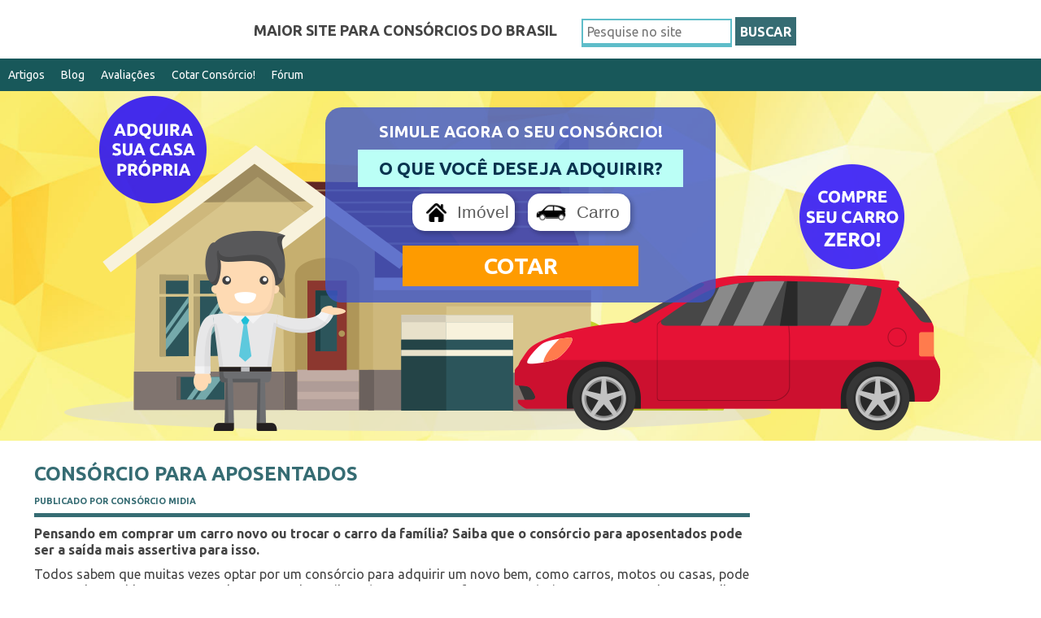

--- FILE ---
content_type: text/html; charset=UTF-8
request_url: https://consorcio.org/consorcio-para-aposentados/
body_size: 16956
content:
<!doctype html>
<html lang="pt-BR" class="no-js">
	<head><meta charset="UTF-8"><script>if(navigator.userAgent.match(/MSIE|Internet Explorer/i)||navigator.userAgent.match(/Trident\/7\..*?rv:11/i)){var href=document.location.href;if(!href.match(/[?&]noclsop/)){if(href.indexOf("?")==-1){if(href.indexOf("#")==-1){document.location.href=href+"?noclsop=1"}else{document.location.href=href.replace("#","?noclsop=1#")}}else{if(href.indexOf("#")==-1){document.location.href=href+"&noclsop=1"}else{document.location.href=href.replace("#","&noclsop=1#")}}}}</script><script>class RocketLazyLoadScripts{constructor(){this.triggerEvents=["keydown","mousedown","mousemove","touchmove","touchstart","touchend","wheel"],this.userEventHandler=this._triggerListener.bind(this),this.touchStartHandler=this._onTouchStart.bind(this),this.touchMoveHandler=this._onTouchMove.bind(this),this.touchEndHandler=this._onTouchEnd.bind(this),this.clickHandler=this._onClick.bind(this),this.interceptedClicks=[],window.addEventListener("pageshow",t=>{this.persisted=t.persisted}),window.addEventListener("DOMContentLoaded",()=>{this._preconnect3rdParties()}),this.delayedScripts={normal:[],async:[],defer:[]},this.trash=[],this.allJQueries=[]}_addUserInteractionListener(t){if(document.hidden){t._triggerListener();return}this.triggerEvents.forEach(e=>window.addEventListener(e,t.userEventHandler,{passive:!0})),window.addEventListener("touchstart",t.touchStartHandler,{passive:!0}),window.addEventListener("mousedown",t.touchStartHandler),document.addEventListener("visibilitychange",t.userEventHandler)}_removeUserInteractionListener(){this.triggerEvents.forEach(t=>window.removeEventListener(t,this.userEventHandler,{passive:!0})),document.removeEventListener("visibilitychange",this.userEventHandler)}_onTouchStart(t){"HTML"!==t.target.tagName&&(window.addEventListener("touchend",this.touchEndHandler),window.addEventListener("mouseup",this.touchEndHandler),window.addEventListener("touchmove",this.touchMoveHandler,{passive:!0}),window.addEventListener("mousemove",this.touchMoveHandler),t.target.addEventListener("click",this.clickHandler),this._renameDOMAttribute(t.target,"onclick","rocket-onclick"),this._pendingClickStarted())}_onTouchMove(t){window.removeEventListener("touchend",this.touchEndHandler),window.removeEventListener("mouseup",this.touchEndHandler),window.removeEventListener("touchmove",this.touchMoveHandler,{passive:!0}),window.removeEventListener("mousemove",this.touchMoveHandler),t.target.removeEventListener("click",this.clickHandler),this._renameDOMAttribute(t.target,"rocket-onclick","onclick"),this._pendingClickFinished()}_onTouchEnd(t){window.removeEventListener("touchend",this.touchEndHandler),window.removeEventListener("mouseup",this.touchEndHandler),window.removeEventListener("touchmove",this.touchMoveHandler,{passive:!0}),window.removeEventListener("mousemove",this.touchMoveHandler)}_onClick(t){t.target.removeEventListener("click",this.clickHandler),this._renameDOMAttribute(t.target,"rocket-onclick","onclick"),this.interceptedClicks.push(t),t.preventDefault(),t.stopPropagation(),t.stopImmediatePropagation(),this._pendingClickFinished()}_replayClicks(){window.removeEventListener("touchstart",this.touchStartHandler,{passive:!0}),window.removeEventListener("mousedown",this.touchStartHandler),this.interceptedClicks.forEach(t=>{t.target.dispatchEvent(new MouseEvent("click",{view:t.view,bubbles:!0,cancelable:!0}))})}_waitForPendingClicks(){return new Promise(t=>{this._isClickPending?this._pendingClickFinished=t:t()})}_pendingClickStarted(){this._isClickPending=!0}_pendingClickFinished(){this._isClickPending=!1}_renameDOMAttribute(t,e,r){t.hasAttribute&&t.hasAttribute(e)&&(event.target.setAttribute(r,event.target.getAttribute(e)),event.target.removeAttribute(e))}_triggerListener(){this._removeUserInteractionListener(this),"loading"===document.readyState?document.addEventListener("DOMContentLoaded",this._loadEverythingNow.bind(this)):this._loadEverythingNow()}_preconnect3rdParties(){let t=[];document.querySelectorAll("script[type=rocketlazyloadscript]").forEach(e=>{if(e.hasAttribute("src")){let r=new URL(e.src).origin;r!==location.origin&&t.push({src:r,crossOrigin:e.crossOrigin||"module"===e.getAttribute("data-rocket-type")})}}),t=[...new Map(t.map(t=>[JSON.stringify(t),t])).values()],this._batchInjectResourceHints(t,"preconnect")}async _loadEverythingNow(){this.lastBreath=Date.now(),this._delayEventListeners(this),this._delayJQueryReady(this),this._handleDocumentWrite(),this._registerAllDelayedScripts(),this._preloadAllScripts(),await this._loadScriptsFromList(this.delayedScripts.normal),await this._loadScriptsFromList(this.delayedScripts.defer),await this._loadScriptsFromList(this.delayedScripts.async);try{await this._triggerDOMContentLoaded(),await this._triggerWindowLoad()}catch(t){console.error(t)}window.dispatchEvent(new Event("rocket-allScriptsLoaded")),this._waitForPendingClicks().then(()=>{this._replayClicks()}),this._emptyTrash()}_registerAllDelayedScripts(){document.querySelectorAll("script[type=rocketlazyloadscript]").forEach(t=>{t.hasAttribute("data-rocket-src")?t.hasAttribute("async")&&!1!==t.async?this.delayedScripts.async.push(t):t.hasAttribute("defer")&&!1!==t.defer||"module"===t.getAttribute("data-rocket-type")?this.delayedScripts.defer.push(t):this.delayedScripts.normal.push(t):this.delayedScripts.normal.push(t)})}async _transformScript(t){return new Promise((await this._littleBreath(),navigator.userAgent.indexOf("Firefox/")>0||""===navigator.vendor)?e=>{let r=document.createElement("script");[...t.attributes].forEach(t=>{let e=t.nodeName;"type"!==e&&("data-rocket-type"===e&&(e="type"),"data-rocket-src"===e&&(e="src"),r.setAttribute(e,t.nodeValue))}),t.text&&(r.text=t.text),r.hasAttribute("src")?(r.addEventListener("load",e),r.addEventListener("error",e)):(r.text=t.text,e());try{t.parentNode.replaceChild(r,t)}catch(i){e()}}:async e=>{function r(){t.setAttribute("data-rocket-status","failed"),e()}try{let i=t.getAttribute("data-rocket-type"),n=t.getAttribute("data-rocket-src");t.text,i?(t.type=i,t.removeAttribute("data-rocket-type")):t.removeAttribute("type"),t.addEventListener("load",function r(){t.setAttribute("data-rocket-status","executed"),e()}),t.addEventListener("error",r),n?(t.removeAttribute("data-rocket-src"),t.src=n):t.src="data:text/javascript;base64,"+btoa(t.text)}catch(s){r()}})}async _loadScriptsFromList(t){let e=t.shift();return e&&e.isConnected?(await this._transformScript(e),this._loadScriptsFromList(t)):Promise.resolve()}_preloadAllScripts(){this._batchInjectResourceHints([...this.delayedScripts.normal,...this.delayedScripts.defer,...this.delayedScripts.async],"preload")}_batchInjectResourceHints(t,e){var r=document.createDocumentFragment();t.forEach(t=>{let i=t.getAttribute&&t.getAttribute("data-rocket-src")||t.src;if(i){let n=document.createElement("link");n.href=i,n.rel=e,"preconnect"!==e&&(n.as="script"),t.getAttribute&&"module"===t.getAttribute("data-rocket-type")&&(n.crossOrigin=!0),t.crossOrigin&&(n.crossOrigin=t.crossOrigin),t.integrity&&(n.integrity=t.integrity),r.appendChild(n),this.trash.push(n)}}),document.head.appendChild(r)}_delayEventListeners(t){let e={};function r(t,r){!function t(r){!e[r]&&(e[r]={originalFunctions:{add:r.addEventListener,remove:r.removeEventListener},eventsToRewrite:[]},r.addEventListener=function(){arguments[0]=i(arguments[0]),e[r].originalFunctions.add.apply(r,arguments)},r.removeEventListener=function(){arguments[0]=i(arguments[0]),e[r].originalFunctions.remove.apply(r,arguments)});function i(t){return e[r].eventsToRewrite.indexOf(t)>=0?"rocket-"+t:t}}(t),e[t].eventsToRewrite.push(r)}function i(t,e){let r=t[e];Object.defineProperty(t,e,{get:()=>r||function(){},set(i){t["rocket"+e]=r=i}})}r(document,"DOMContentLoaded"),r(window,"DOMContentLoaded"),r(window,"load"),r(window,"pageshow"),r(document,"readystatechange"),i(document,"onreadystatechange"),i(window,"onload"),i(window,"onpageshow")}_delayJQueryReady(t){let e;function r(r){if(r&&r.fn&&!t.allJQueries.includes(r)){r.fn.ready=r.fn.init.prototype.ready=function(e){return t.domReadyFired?e.bind(document)(r):document.addEventListener("rocket-DOMContentLoaded",()=>e.bind(document)(r)),r([])};let i=r.fn.on;r.fn.on=r.fn.init.prototype.on=function(){if(this[0]===window){function t(t){return t.split(" ").map(t=>"load"===t||0===t.indexOf("load.")?"rocket-jquery-load":t).join(" ")}"string"==typeof arguments[0]||arguments[0]instanceof String?arguments[0]=t(arguments[0]):"object"==typeof arguments[0]&&Object.keys(arguments[0]).forEach(e=>{delete Object.assign(arguments[0],{[t(e)]:arguments[0][e]})[e]})}return i.apply(this,arguments),this},t.allJQueries.push(r)}e=r}r(window.jQuery),Object.defineProperty(window,"jQuery",{get:()=>e,set(t){r(t)}})}async _triggerDOMContentLoaded(){this.domReadyFired=!0,await this._littleBreath(),document.dispatchEvent(new Event("rocket-DOMContentLoaded")),await this._littleBreath(),window.dispatchEvent(new Event("rocket-DOMContentLoaded")),await this._littleBreath(),document.dispatchEvent(new Event("rocket-readystatechange")),await this._littleBreath(),document.rocketonreadystatechange&&document.rocketonreadystatechange()}async _triggerWindowLoad(){await this._littleBreath(),window.dispatchEvent(new Event("rocket-load")),await this._littleBreath(),window.rocketonload&&window.rocketonload(),await this._littleBreath(),this.allJQueries.forEach(t=>t(window).trigger("rocket-jquery-load")),await this._littleBreath();let t=new Event("rocket-pageshow");t.persisted=this.persisted,window.dispatchEvent(t),await this._littleBreath(),window.rocketonpageshow&&window.rocketonpageshow({persisted:this.persisted})}_handleDocumentWrite(){let t=new Map;document.write=document.writeln=function(e){let r=document.currentScript;r||console.error("WPRocket unable to document.write this: "+e);let i=document.createRange(),n=r.parentElement,s=t.get(r);void 0===s&&(s=r.nextSibling,t.set(r,s));let a=document.createDocumentFragment();i.setStart(a,0),a.appendChild(i.createContextualFragment(e)),n.insertBefore(a,s)}}async _littleBreath(){Date.now()-this.lastBreath>45&&(await this._requestAnimFrame(),this.lastBreath=Date.now())}async _requestAnimFrame(){return document.hidden?new Promise(t=>setTimeout(t)):new Promise(t=>requestAnimationFrame(t))}_emptyTrash(){this.trash.forEach(t=>t.remove())}static run(){let t=new RocketLazyLoadScripts;t._addUserInteractionListener(t)}}RocketLazyLoadScripts.run();</script>
	    <!-- Google tag (gtag.js) -->
        <script type="rocketlazyloadscript" async data-rocket-src="https://www.googletagmanager.com/gtag/js?id=UA-36189285-1"></script>
        <script type="rocketlazyloadscript">
          window.dataLayer = window.dataLayer || [];
          function gtag(){dataLayer.push(arguments);}
          gtag('js', new Date());
        
          gtag('config', 'UA-36189285-1');
        </script>
        
        <!-- Google tag (gtag.js) -->
        <script type="rocketlazyloadscript" async data-rocket-src="https://www.googletagmanager.com/gtag/js?id=G-HEP24EJGYQ"></script>
        <script type="rocketlazyloadscript">
          window.dataLayer = window.dataLayer || [];
          function gtag(){dataLayer.push(arguments);}
          gtag('js', new Date());

          gtag('config', 'G-HEP24EJGYQ');
        </script>

		
		<title>Como fazer consórcio para aposentados | Consorcio-Org</title><link rel="stylesheet" href="https://consorcio.org/wp-content/cache/min/1/3ec419815a0905436b45aab14f25fcf4.css" media="all" data-minify="1" />

		<link href="//www.google-analytics.com" rel="dns-prefetch">
        <link href="https://consorcio.org/wp-content/themes/consorcio-2017/img/icons/favicon.ico" rel="shortcut icon">
        <link href="https://consorcio.org/wp-content/themes/consorcio-2017/img/icons/touch.png" rel="apple-touch-icon-precomposed">

		<meta http-equiv="X-UA-Compatible" content="IE=edge,chrome=1">
		<meta name="viewport" content="width=device-width, initial-scale=1.0">
		

		<meta name='robots' content='index, follow, max-image-preview:large, max-snippet:-1, max-video-preview:-1' />
	<style>img:is([sizes="auto" i], [sizes^="auto," i]) { contain-intrinsic-size: 3000px 1500px }</style>
	
	<!-- This site is optimized with the Yoast SEO plugin v24.4 - https://yoast.com/wordpress/plugins/seo/ -->
	<meta name="description" content="Pensando em comprar um carro novo ou trocar o carro da família? Saiba que o consórcio para aposentados pode ser a saída mais assertiva para isso." />
	<link rel="canonical" href="https://consorcio.org/consorcio-para-aposentados/" />
	<meta property="og:locale" content="pt_BR" />
	<meta property="og:type" content="article" />
	<meta property="og:title" content="Como fazer consórcio para aposentados | Consorcio-Org" />
	<meta property="og:description" content="Pensando em comprar um carro novo ou trocar o carro da família? Saiba que o consórcio para aposentados pode ser a saída mais assertiva para isso." />
	<meta property="og:url" content="https://consorcio.org/consorcio-para-aposentados/" />
	<meta property="og:site_name" content="Consorcio.org" />
	<meta property="article:published_time" content="2019-07-31T13:00:21+00:00" />
	<meta property="article:modified_time" content="2022-07-22T17:53:27+00:00" />
	<meta property="og:image" content="https://consorcio.org/wp-content/uploads/2019/07/consorcio34.jpg" />
	<meta property="og:image:width" content="724" />
	<meta property="og:image:height" content="483" />
	<meta property="og:image:type" content="image/jpeg" />
	<meta name="author" content="Consórcio Midia" />
	<meta name="twitter:label1" content="Escrito por" />
	<meta name="twitter:data1" content="Consórcio Midia" />
	<meta name="twitter:label2" content="Est. tempo de leitura" />
	<meta name="twitter:data2" content="4 minutos" />
	<script type="application/ld+json" class="yoast-schema-graph">{"@context":"https://schema.org","@graph":[{"@type":"WebPage","@id":"https://consorcio.org/consorcio-para-aposentados/","url":"https://consorcio.org/consorcio-para-aposentados/","name":"Como fazer consórcio para aposentados | Consorcio-Org","isPartOf":{"@id":"https://consorcio.org/#website"},"primaryImageOfPage":{"@id":"https://consorcio.org/consorcio-para-aposentados/#primaryimage"},"image":{"@id":"https://consorcio.org/consorcio-para-aposentados/#primaryimage"},"thumbnailUrl":"https://consorcio.org/wp-content/uploads/2019/07/consorcio34.jpg","datePublished":"2019-07-31T13:00:21+00:00","dateModified":"2022-07-22T17:53:27+00:00","author":{"@id":"https://consorcio.org/#/schema/person/3bc84bda672ffd6bbff8bf81ee6112a5"},"description":"Pensando em comprar um carro novo ou trocar o carro da família? Saiba que o consórcio para aposentados pode ser a saída mais assertiva para isso.","breadcrumb":{"@id":"https://consorcio.org/consorcio-para-aposentados/#breadcrumb"},"inLanguage":"pt-BR","potentialAction":[{"@type":"ReadAction","target":["https://consorcio.org/consorcio-para-aposentados/"]}]},{"@type":"ImageObject","inLanguage":"pt-BR","@id":"https://consorcio.org/consorcio-para-aposentados/#primaryimage","url":"https://consorcio.org/wp-content/uploads/2019/07/consorcio34.jpg","contentUrl":"https://consorcio.org/wp-content/uploads/2019/07/consorcio34.jpg","width":724,"height":483,"caption":"Senior couple meeting real estate agent at home. Old husband and wife with financial advisor for investment opportunities. Happy elderly man and woman listening to various investment plans for their retirement."},{"@type":"BreadcrumbList","@id":"https://consorcio.org/consorcio-para-aposentados/#breadcrumb","itemListElement":[{"@type":"ListItem","position":1,"name":"Início","item":"https://consorcio.org/"},{"@type":"ListItem","position":2,"name":"Consórcio para aposentados"}]},{"@type":"WebSite","@id":"https://consorcio.org/#website","url":"https://consorcio.org/","name":"Consorcio.org","description":"Maior site para consórcios do Brasil","potentialAction":[{"@type":"SearchAction","target":{"@type":"EntryPoint","urlTemplate":"https://consorcio.org/?s={search_term_string}"},"query-input":{"@type":"PropertyValueSpecification","valueRequired":true,"valueName":"search_term_string"}}],"inLanguage":"pt-BR"},{"@type":"Person","@id":"https://consorcio.org/#/schema/person/3bc84bda672ffd6bbff8bf81ee6112a5","name":"Consórcio Midia"}]}</script>
	<!-- / Yoast SEO plugin. -->



<style id='wp-emoji-styles-inline-css' type='text/css'>

	img.wp-smiley, img.emoji {
		display: inline !important;
		border: none !important;
		box-shadow: none !important;
		height: 1em !important;
		width: 1em !important;
		margin: 0 0.07em !important;
		vertical-align: -0.1em !important;
		background: none !important;
		padding: 0 !important;
	}
</style>

<style id='classic-theme-styles-inline-css' type='text/css'>
/*! This file is auto-generated */
.wp-block-button__link{color:#fff;background-color:#32373c;border-radius:9999px;box-shadow:none;text-decoration:none;padding:calc(.667em + 2px) calc(1.333em + 2px);font-size:1.125em}.wp-block-file__button{background:#32373c;color:#fff;text-decoration:none}
</style>
<style id='global-styles-inline-css' type='text/css'>
:root{--wp--preset--aspect-ratio--square: 1;--wp--preset--aspect-ratio--4-3: 4/3;--wp--preset--aspect-ratio--3-4: 3/4;--wp--preset--aspect-ratio--3-2: 3/2;--wp--preset--aspect-ratio--2-3: 2/3;--wp--preset--aspect-ratio--16-9: 16/9;--wp--preset--aspect-ratio--9-16: 9/16;--wp--preset--color--black: #000000;--wp--preset--color--cyan-bluish-gray: #abb8c3;--wp--preset--color--white: #ffffff;--wp--preset--color--pale-pink: #f78da7;--wp--preset--color--vivid-red: #cf2e2e;--wp--preset--color--luminous-vivid-orange: #ff6900;--wp--preset--color--luminous-vivid-amber: #fcb900;--wp--preset--color--light-green-cyan: #7bdcb5;--wp--preset--color--vivid-green-cyan: #00d084;--wp--preset--color--pale-cyan-blue: #8ed1fc;--wp--preset--color--vivid-cyan-blue: #0693e3;--wp--preset--color--vivid-purple: #9b51e0;--wp--preset--gradient--vivid-cyan-blue-to-vivid-purple: linear-gradient(135deg,rgba(6,147,227,1) 0%,rgb(155,81,224) 100%);--wp--preset--gradient--light-green-cyan-to-vivid-green-cyan: linear-gradient(135deg,rgb(122,220,180) 0%,rgb(0,208,130) 100%);--wp--preset--gradient--luminous-vivid-amber-to-luminous-vivid-orange: linear-gradient(135deg,rgba(252,185,0,1) 0%,rgba(255,105,0,1) 100%);--wp--preset--gradient--luminous-vivid-orange-to-vivid-red: linear-gradient(135deg,rgba(255,105,0,1) 0%,rgb(207,46,46) 100%);--wp--preset--gradient--very-light-gray-to-cyan-bluish-gray: linear-gradient(135deg,rgb(238,238,238) 0%,rgb(169,184,195) 100%);--wp--preset--gradient--cool-to-warm-spectrum: linear-gradient(135deg,rgb(74,234,220) 0%,rgb(151,120,209) 20%,rgb(207,42,186) 40%,rgb(238,44,130) 60%,rgb(251,105,98) 80%,rgb(254,248,76) 100%);--wp--preset--gradient--blush-light-purple: linear-gradient(135deg,rgb(255,206,236) 0%,rgb(152,150,240) 100%);--wp--preset--gradient--blush-bordeaux: linear-gradient(135deg,rgb(254,205,165) 0%,rgb(254,45,45) 50%,rgb(107,0,62) 100%);--wp--preset--gradient--luminous-dusk: linear-gradient(135deg,rgb(255,203,112) 0%,rgb(199,81,192) 50%,rgb(65,88,208) 100%);--wp--preset--gradient--pale-ocean: linear-gradient(135deg,rgb(255,245,203) 0%,rgb(182,227,212) 50%,rgb(51,167,181) 100%);--wp--preset--gradient--electric-grass: linear-gradient(135deg,rgb(202,248,128) 0%,rgb(113,206,126) 100%);--wp--preset--gradient--midnight: linear-gradient(135deg,rgb(2,3,129) 0%,rgb(40,116,252) 100%);--wp--preset--font-size--small: 13px;--wp--preset--font-size--medium: 20px;--wp--preset--font-size--large: 36px;--wp--preset--font-size--x-large: 42px;--wp--preset--spacing--20: 0.44rem;--wp--preset--spacing--30: 0.67rem;--wp--preset--spacing--40: 1rem;--wp--preset--spacing--50: 1.5rem;--wp--preset--spacing--60: 2.25rem;--wp--preset--spacing--70: 3.38rem;--wp--preset--spacing--80: 5.06rem;--wp--preset--shadow--natural: 6px 6px 9px rgba(0, 0, 0, 0.2);--wp--preset--shadow--deep: 12px 12px 50px rgba(0, 0, 0, 0.4);--wp--preset--shadow--sharp: 6px 6px 0px rgba(0, 0, 0, 0.2);--wp--preset--shadow--outlined: 6px 6px 0px -3px rgba(255, 255, 255, 1), 6px 6px rgba(0, 0, 0, 1);--wp--preset--shadow--crisp: 6px 6px 0px rgba(0, 0, 0, 1);}:where(.is-layout-flex){gap: 0.5em;}:where(.is-layout-grid){gap: 0.5em;}body .is-layout-flex{display: flex;}.is-layout-flex{flex-wrap: wrap;align-items: center;}.is-layout-flex > :is(*, div){margin: 0;}body .is-layout-grid{display: grid;}.is-layout-grid > :is(*, div){margin: 0;}:where(.wp-block-columns.is-layout-flex){gap: 2em;}:where(.wp-block-columns.is-layout-grid){gap: 2em;}:where(.wp-block-post-template.is-layout-flex){gap: 1.25em;}:where(.wp-block-post-template.is-layout-grid){gap: 1.25em;}.has-black-color{color: var(--wp--preset--color--black) !important;}.has-cyan-bluish-gray-color{color: var(--wp--preset--color--cyan-bluish-gray) !important;}.has-white-color{color: var(--wp--preset--color--white) !important;}.has-pale-pink-color{color: var(--wp--preset--color--pale-pink) !important;}.has-vivid-red-color{color: var(--wp--preset--color--vivid-red) !important;}.has-luminous-vivid-orange-color{color: var(--wp--preset--color--luminous-vivid-orange) !important;}.has-luminous-vivid-amber-color{color: var(--wp--preset--color--luminous-vivid-amber) !important;}.has-light-green-cyan-color{color: var(--wp--preset--color--light-green-cyan) !important;}.has-vivid-green-cyan-color{color: var(--wp--preset--color--vivid-green-cyan) !important;}.has-pale-cyan-blue-color{color: var(--wp--preset--color--pale-cyan-blue) !important;}.has-vivid-cyan-blue-color{color: var(--wp--preset--color--vivid-cyan-blue) !important;}.has-vivid-purple-color{color: var(--wp--preset--color--vivid-purple) !important;}.has-black-background-color{background-color: var(--wp--preset--color--black) !important;}.has-cyan-bluish-gray-background-color{background-color: var(--wp--preset--color--cyan-bluish-gray) !important;}.has-white-background-color{background-color: var(--wp--preset--color--white) !important;}.has-pale-pink-background-color{background-color: var(--wp--preset--color--pale-pink) !important;}.has-vivid-red-background-color{background-color: var(--wp--preset--color--vivid-red) !important;}.has-luminous-vivid-orange-background-color{background-color: var(--wp--preset--color--luminous-vivid-orange) !important;}.has-luminous-vivid-amber-background-color{background-color: var(--wp--preset--color--luminous-vivid-amber) !important;}.has-light-green-cyan-background-color{background-color: var(--wp--preset--color--light-green-cyan) !important;}.has-vivid-green-cyan-background-color{background-color: var(--wp--preset--color--vivid-green-cyan) !important;}.has-pale-cyan-blue-background-color{background-color: var(--wp--preset--color--pale-cyan-blue) !important;}.has-vivid-cyan-blue-background-color{background-color: var(--wp--preset--color--vivid-cyan-blue) !important;}.has-vivid-purple-background-color{background-color: var(--wp--preset--color--vivid-purple) !important;}.has-black-border-color{border-color: var(--wp--preset--color--black) !important;}.has-cyan-bluish-gray-border-color{border-color: var(--wp--preset--color--cyan-bluish-gray) !important;}.has-white-border-color{border-color: var(--wp--preset--color--white) !important;}.has-pale-pink-border-color{border-color: var(--wp--preset--color--pale-pink) !important;}.has-vivid-red-border-color{border-color: var(--wp--preset--color--vivid-red) !important;}.has-luminous-vivid-orange-border-color{border-color: var(--wp--preset--color--luminous-vivid-orange) !important;}.has-luminous-vivid-amber-border-color{border-color: var(--wp--preset--color--luminous-vivid-amber) !important;}.has-light-green-cyan-border-color{border-color: var(--wp--preset--color--light-green-cyan) !important;}.has-vivid-green-cyan-border-color{border-color: var(--wp--preset--color--vivid-green-cyan) !important;}.has-pale-cyan-blue-border-color{border-color: var(--wp--preset--color--pale-cyan-blue) !important;}.has-vivid-cyan-blue-border-color{border-color: var(--wp--preset--color--vivid-cyan-blue) !important;}.has-vivid-purple-border-color{border-color: var(--wp--preset--color--vivid-purple) !important;}.has-vivid-cyan-blue-to-vivid-purple-gradient-background{background: var(--wp--preset--gradient--vivid-cyan-blue-to-vivid-purple) !important;}.has-light-green-cyan-to-vivid-green-cyan-gradient-background{background: var(--wp--preset--gradient--light-green-cyan-to-vivid-green-cyan) !important;}.has-luminous-vivid-amber-to-luminous-vivid-orange-gradient-background{background: var(--wp--preset--gradient--luminous-vivid-amber-to-luminous-vivid-orange) !important;}.has-luminous-vivid-orange-to-vivid-red-gradient-background{background: var(--wp--preset--gradient--luminous-vivid-orange-to-vivid-red) !important;}.has-very-light-gray-to-cyan-bluish-gray-gradient-background{background: var(--wp--preset--gradient--very-light-gray-to-cyan-bluish-gray) !important;}.has-cool-to-warm-spectrum-gradient-background{background: var(--wp--preset--gradient--cool-to-warm-spectrum) !important;}.has-blush-light-purple-gradient-background{background: var(--wp--preset--gradient--blush-light-purple) !important;}.has-blush-bordeaux-gradient-background{background: var(--wp--preset--gradient--blush-bordeaux) !important;}.has-luminous-dusk-gradient-background{background: var(--wp--preset--gradient--luminous-dusk) !important;}.has-pale-ocean-gradient-background{background: var(--wp--preset--gradient--pale-ocean) !important;}.has-electric-grass-gradient-background{background: var(--wp--preset--gradient--electric-grass) !important;}.has-midnight-gradient-background{background: var(--wp--preset--gradient--midnight) !important;}.has-small-font-size{font-size: var(--wp--preset--font-size--small) !important;}.has-medium-font-size{font-size: var(--wp--preset--font-size--medium) !important;}.has-large-font-size{font-size: var(--wp--preset--font-size--large) !important;}.has-x-large-font-size{font-size: var(--wp--preset--font-size--x-large) !important;}
:where(.wp-block-post-template.is-layout-flex){gap: 1.25em;}:where(.wp-block-post-template.is-layout-grid){gap: 1.25em;}
:where(.wp-block-columns.is-layout-flex){gap: 2em;}:where(.wp-block-columns.is-layout-grid){gap: 2em;}
:root :where(.wp-block-pullquote){font-size: 1.5em;line-height: 1.6;}
</style>




<style id='akismet-widget-style-inline-css' type='text/css'>

			.a-stats {
				--akismet-color-mid-green: #357b49;
				--akismet-color-white: #fff;
				--akismet-color-light-grey: #f6f7f7;

				max-width: 350px;
				width: auto;
			}

			.a-stats * {
				all: unset;
				box-sizing: border-box;
			}

			.a-stats strong {
				font-weight: 600;
			}

			.a-stats a.a-stats__link,
			.a-stats a.a-stats__link:visited,
			.a-stats a.a-stats__link:active {
				background: var(--akismet-color-mid-green);
				border: none;
				box-shadow: none;
				border-radius: 8px;
				color: var(--akismet-color-white);
				cursor: pointer;
				display: block;
				font-family: -apple-system, BlinkMacSystemFont, 'Segoe UI', 'Roboto', 'Oxygen-Sans', 'Ubuntu', 'Cantarell', 'Helvetica Neue', sans-serif;
				font-weight: 500;
				padding: 12px;
				text-align: center;
				text-decoration: none;
				transition: all 0.2s ease;
			}

			/* Extra specificity to deal with TwentyTwentyOne focus style */
			.widget .a-stats a.a-stats__link:focus {
				background: var(--akismet-color-mid-green);
				color: var(--akismet-color-white);
				text-decoration: none;
			}

			.a-stats a.a-stats__link:hover {
				filter: brightness(110%);
				box-shadow: 0 4px 12px rgba(0, 0, 0, 0.06), 0 0 2px rgba(0, 0, 0, 0.16);
			}

			.a-stats .count {
				color: var(--akismet-color-white);
				display: block;
				font-size: 1.5em;
				line-height: 1.4;
				padding: 0 13px;
				white-space: nowrap;
			}
		
</style>
<script type="rocketlazyloadscript" data-rocket-type="text/javascript" data-rocket-src="https://consorcio.org/wp-content/themes/consorcio-2017/js/lib/conditionizr-4.3.0.min.js?ver=4.3.0" id="conditionizr-js" defer></script>
<script type="rocketlazyloadscript" data-rocket-type="text/javascript" data-rocket-src="https://consorcio.org/wp-content/themes/consorcio-2017/js/lib/modernizr-2.7.1.min.js?ver=2.7.1" id="modernizr-js" defer></script>
<script type="rocketlazyloadscript" data-rocket-type="text/javascript" data-rocket-src="https://consorcio.org/wp-includes/js/jquery/jquery.min.js?ver=3.7.1" id="jquery-core-js" defer></script>
<script type="rocketlazyloadscript" data-rocket-type="text/javascript" data-rocket-src="https://consorcio.org/wp-includes/js/jquery/jquery-migrate.min.js?ver=3.4.1" id="jquery-migrate-js" defer></script>
<script type="rocketlazyloadscript" data-minify="1" data-rocket-type="text/javascript" data-rocket-src="https://consorcio.org/wp-content/cache/min/1/wp-content/themes/consorcio-2017/js/scripts.js?ver=1739790865" id="html5blankscripts-js" defer></script>
<link rel="https://api.w.org/" href="https://consorcio.org/wp-json/" /><link rel="alternate" title="JSON" type="application/json" href="https://consorcio.org/wp-json/wp/v2/posts/1609" /><link rel="alternate" title="oEmbed (JSON)" type="application/json+oembed" href="https://consorcio.org/wp-json/oembed/1.0/embed?url=https%3A%2F%2Fconsorcio.org%2Fconsorcio-para-aposentados%2F" />
<link rel="alternate" title="oEmbed (XML)" type="text/xml+oembed" href="https://consorcio.org/wp-json/oembed/1.0/embed?url=https%3A%2F%2Fconsorcio.org%2Fconsorcio-para-aposentados%2F&#038;format=xml" />
<style type="text/css">/** Mega Menu CSS: fs **/</style>
<noscript><style id="rocket-lazyload-nojs-css">.rll-youtube-player, [data-lazy-src]{display:none !important;}</style></noscript>
	</head>
	<body class="post-template-default single single-post postid-1609 single-format-standard mega-menu-header-menu consorcio-para-aposentados">

		<!-- wrapper -->
		<div class="wrapper">

			<!-- header -->
			<header class="header clear" role="banner">

					<!-- logo -->
					<div class="logo">
						<a href="https://consorcio.org">
							<!-- svg logo - toddmotto.com/mastering-svg-use-for-a-retina-web-fallbacks-with-png-script -->
							<img width="339" height="90" src="data:image/svg+xml,%3Csvg%20xmlns='http://www.w3.org/2000/svg'%20viewBox='0%200%20339%2090'%3E%3C/svg%3E" alt="Segurodeautomovel.org" class="logo-img" title="Logo Segurodeautomovel.org" data-lazy-src="https://consorcio.org/wp-content/themes/consorcio-2017/img/logo.png"><noscript><img width="339" height="90" src="https://consorcio.org/wp-content/themes/consorcio-2017/img/logo.png" alt="Segurodeautomovel.org" class="logo-img" title="Logo Segurodeautomovel.org"></noscript>
						</a>
					</div>
					<!-- /logo -->
					
					<div class="slogan">Maior site para consórcios do Brasil</div>
					
					<!-- search -->
<form class="busca" method="get" action="https://consorcio.org" role="search">
	<input class="search-input" type="search" name="s" placeholder="Pesquise no site">
	<button class="search-submit" type="submit" role="button">BUSCAR</button>
</form>
<!-- /search -->
					
					<div class="social-media">
				<a href="https://www.facebook.com/segurodeautomovel.org/?fref=ts"><img src="data:image/svg+xml,%3Csvg%20xmlns='http://www.w3.org/2000/svg'%20viewBox='0%200%2038%2038'%3E%3C/svg%3E" alt="Facebook" class="" width="38" height="38" title="Facebook Segurodeautomovel.org" data-lazy-src="https://consorcio.org/wp-content/themes/consorcio-2017/img/facebook.png"><noscript><img src="https://consorcio.org/wp-content/themes/consorcio-2017/img/facebook.png" alt="Facebook" class="" width="38" height="38" title="Facebook Segurodeautomovel.org"></noscript></a>
				<a href="https://plus.google.com/114037447964214787402"><img src="data:image/svg+xml,%3Csvg%20xmlns='http://www.w3.org/2000/svg'%20viewBox='0%200%2038%2038'%3E%3C/svg%3E" alt="Google Plus" class="" width="38" height="38" title="Google plus Segurodeautomovel.org" data-lazy-src="https://consorcio.org/wp-content/themes/consorcio-2017/img/googleplus.png"><noscript><img src="https://consorcio.org/wp-content/themes/consorcio-2017/img/googleplus.png" alt="Google Plus" class="" width="38" height="38" title="Google plus Segurodeautomovel.org"></noscript></a>
				</div>
					
					



			</header>		
			<!-- /header -->
			
			</div><!-- wrapper -->
			
				<!-- nav -->
				
					<nav class="nav" role="navigation">
						<div id="mega-menu-wrap-header-menu" class="mega-menu-wrap"><div class="mega-menu-toggle"><div class="mega-toggle-blocks-left"><div class='mega-toggle-block mega-menu-toggle-block mega-toggle-block-1' id='mega-toggle-block-1' tabindex='0'><span class='mega-toggle-label' role='button' aria-expanded='false'><span class='mega-toggle-label-closed'>MENU DE NAVEGAÇÂO</span><span class='mega-toggle-label-open'>MENU</span></span></div></div><div class="mega-toggle-blocks-center"></div><div class="mega-toggle-blocks-right"></div></div><ul id="mega-menu-header-menu" class="mega-menu max-mega-menu mega-menu-horizontal mega-no-js" data-event="hover_intent" data-effect="fade_up" data-effect-speed="200" data-effect-mobile="disabled" data-effect-speed-mobile="0" data-mobile-force-width="false" data-second-click="go" data-document-click="collapse" data-vertical-behaviour="standard" data-breakpoint="768" data-unbind="true" data-mobile-state="collapse_all" data-mobile-direction="vertical" data-hover-intent-timeout="300" data-hover-intent-interval="100"><li class='mega-menu-item mega-menu-item-type-taxonomy mega-menu-item-object-category mega-current-post-ancestor mega-current-menu-parent mega-current-post-parent mega-align-bottom-left mega-menu-flyout mega-menu-item-176' id='mega-menu-item-176'><a class="mega-menu-link" href="https://consorcio.org/artigos/" tabindex="0">Artigos</a></li><li class='mega-menu-item mega-menu-item-type-taxonomy mega-menu-item-object-category mega-align-bottom-left mega-menu-flyout mega-menu-item-178' id='mega-menu-item-178'><a class="mega-menu-link" href="https://consorcio.org/blog/" tabindex="0">Blog</a></li><li class='mega-menu-item mega-menu-item-type-taxonomy mega-menu-item-object-category mega-align-bottom-left mega-menu-flyout mega-menu-item-177' id='mega-menu-item-177'><a class="mega-menu-link" href="https://consorcio.org/avaliacoes/" tabindex="0">Avaliações</a></li><li class='mega-menu-item mega-menu-item-type-custom mega-menu-item-object-custom mega-align-bottom-left mega-menu-flyout mega-menu-item-1536' id='mega-menu-item-1536'><a class="mega-menu-link" href="http://melhor.consorcio.org" tabindex="0">Cotar Consórcio!</a></li><li class='mega-menu-item mega-menu-item-type-post_type mega-menu-item-object-page mega-align-bottom-left mega-menu-flyout mega-menu-item-2295' id='mega-menu-item-2295'><a class="mega-menu-link" href="https://consorcio.org/questions/" tabindex="0">Fórum</a></li></ul></div>					</nav><!-- /nav -->
					
			
<!-- Start Template Part: Home/Content Logos -->
					<div class="banner-home" id="banner-anchor">
<!--<img width="180" height="180" src="data:image/svg+xml,%3Csvg%20xmlns='http://www.w3.org/2000/svg'%20viewBox='0%200%20180%20180'%3E%3C/svg%3E" alt="Carro Seguro" class="carro-seguro" with="180" title="Carro Seguro" data-lazy-src="https://consorcio.org/wp-content/themes/consorcio-2017/img/carro-seguro.png"><noscript><img width="180" height="180" src="https://consorcio.org/wp-content/themes/consorcio-2017/img/carro-seguro.png" alt="Carro Seguro" class="carro-seguro" with="180" title="Carro Seguro"></noscript>-->

<div class="quadrado">
	<div class="pergunta">
	SIMULE AGORA O SEU CONSÓRCIO!
<div class="calltoaction-frase">O que você deseja adquirir?</div>
	</div>


	<div class="form-question">
		
		<form id="centro_banner_form_no_clicks" method="get" action="https://www.consorcio.org/simular/">
						<img width="33" height="60" src="data:image/svg+xml,%3Csvg%20xmlns='http://www.w3.org/2000/svg'%20viewBox='0%200%2033%2060'%3E%3C/svg%3E" alt="Seta Cotação" class="seta-cotacao" with="110" title="Seta Cotação" data-lazy-src="https://consorcio.org/wp-content/themes/consorcio-2017/img/seta.png"><noscript><img width="33" height="60" src="https://consorcio.org/wp-content/themes/consorcio-2017/img/seta.png" alt="Seta Cotação" class="seta-cotacao" with="110" title="Seta Cotação"></noscript>
									
									
							<ul>
								<li>
									<input id="imovel" style="display:none;" type="submit" name="consorcio_type" value="Imovel"> 
									<label for="imovel">Imóvel</label>
								</li>
								<li>
									<input id="carro" style="display:none;" type="submit" name="consorcio_type" value="Auto"> 
									<label for="carro">Carro</label>
								</li>
	           		       		
							</ul>

						

								<input type="hidden" name="centro_utm_source" value="" id="centro_utm_source" class="centro_utm_source" />
								<input type="hidden" name="centro_utm_medium" value="" id="centro_utm_medium" class="centro_utm_medium" />
								<input type="hidden" name="centro_utm_campaign" value="" id="centro_utm_campaign" class="centro_utm_campaign" />
								<input type="hidden" name="centro_referrer" value="" id="centro_referrer"class="centro_referrer" />
								<input type="hidden" name="centro_landing_page_url" value="" id="centro_landing_page_url" class="centro_landing_page_url" />
								<input type="hidden" name="centro_session_landing_page_url" value="" id="centro_session_landing_page_url" class="centro_session_landing_page_url" />

								<input type="submit" class="large button vemm-event-go-to-form" value="COTAR">
						
					</form>
	</div>
	<div class="marcas-banner">

</div>
</div>
<!--<div class="corretor-banner">
<img width="211" height="273" src="data:image/svg+xml,%3Csvg%20xmlns='http://www.w3.org/2000/svg'%20viewBox='0%200%20211%20273'%3E%3C/svg%3E" alt="Corretor" with="200" class="corretor-animado" title="Corretor de seguros" data-lazy-src="https://consorcio.org/wp-content/themes/consorcio-2017/img/banner-homepage_03.png"><noscript><img width="211" height="273" src="https://consorcio.org/wp-content/themes/consorcio-2017/img/banner-homepage_03.png" alt="Corretor" with="200" class="corretor-animado" title="Corretor de seguros"></noscript>
<img width="533" height="244" src="data:image/svg+xml,%3Csvg%20xmlns='http://www.w3.org/2000/svg'%20viewBox='0%200%20533%20244'%3E%3C/svg%3E" alt="Carro assegurado" with="533" class="carro-assegurado" title="Carro assegurado" data-lazy-src="https://consorcio.org/wp-content/themes/consorcio-2017/img/banner-homepage_06.png"><noscript><img width="533" height="244" src="https://consorcio.org/wp-content/themes/consorcio-2017/img/banner-homepage_06.png" alt="Carro assegurado" with="533" class="carro-assegurado" title="Carro assegurado"></noscript>
</div>-->
</div><!-- End Template Part: Home/Content Logos -->

<div class="wrapper">


	<main role="main" class="post-main">
	<!-- section -->
	<section>

			<!-- article -->
		<article id="post-1609" class="post-1609 post type-post status-publish format-standard has-post-thumbnail category-artigos tag-cornestone">

<div class="subtitulo-home">
			<!-- post title -->
			<h1>
				Consórcio para aposentados			</h1>
			<!-- /post title -->

			<!-- post details -->
			<!-- <span class="date">Data:31/07/2019 | </span>-->
		<span class="author">Publicado por Consórcio Midia </span>
			
	</div>	
			<!-- /post details -->

			
<p><strong>Pensando em comprar um carro novo ou trocar o carro da família? Saiba que o consórcio para aposentados pode ser a saída mais assertiva para isso.</strong></p>



<p>Todos sabem que muitas vezes optar por um consórcio para adquirir um novo bem, como carros, motos ou casas, pode ser uma boa saída, mas o que talvez nem todos saibam é que se o caso for um consórcio para aposentados, a escolha pode ser ainda melhor.</p>



<p>O consórcio de carros por exemplo, funciona com base em uma&nbsp;carta de crédito&nbsp;que oferece diversas vantagens como por exemplo, os baixos, e muitas vezes nulos, juros nas parcelas financiadas.</p>



<p>Mas se tratando de consórcio para os aposentados é interessante saber que as vantagens podem ser ainda maiores, entenda melhor.</p>


<div class="wp-block-image">
<figure class="aligncenter"><a href="/wp-content/uploads/2019/07/consorcio34.jpg"><img fetchpriority="high" decoding="async" width="700" height="467" src="data:image/svg+xml,%3Csvg%20xmlns='http://www.w3.org/2000/svg'%20viewBox='0%200%20700%20467'%3E%3C/svg%3E" alt="Consórcio para aposentados" class="wp-image-1983" data-lazy-srcset="https://consorcio.org/wp-content/uploads/2019/07/consorcio34-700x467.jpg 700w, https://consorcio.org/wp-content/uploads/2019/07/consorcio34-250x167.jpg 250w, https://consorcio.org/wp-content/uploads/2019/07/consorcio34-120x80.jpg 120w, https://consorcio.org/wp-content/uploads/2019/07/consorcio34.jpg 724w" data-lazy-sizes="(max-width: 700px) 100vw, 700px" data-lazy-src="http://www.consorcio.org/wp-content/uploads/2019/07/consorcio34-700x467.jpg" /><noscript><img fetchpriority="high" decoding="async" width="700" height="467" src="http://www.consorcio.org/wp-content/uploads/2019/07/consorcio34-700x467.jpg" alt="Consórcio para aposentados" class="wp-image-1983" srcset="https://consorcio.org/wp-content/uploads/2019/07/consorcio34-700x467.jpg 700w, https://consorcio.org/wp-content/uploads/2019/07/consorcio34-250x167.jpg 250w, https://consorcio.org/wp-content/uploads/2019/07/consorcio34-120x80.jpg 120w, https://consorcio.org/wp-content/uploads/2019/07/consorcio34.jpg 724w" sizes="(max-width: 700px) 100vw, 700px" /></noscript></a><figcaption>Imagem: Getty Images</figcaption></figure></div>


<h2 class="wp-block-heading">Porque o consórcio para aposentados é tão vantajoso?</h2>



<p>Mesmo não sendo comum existirem grupos exclusivos de consórcio para aposentados ou pensionistas, é importante ressaltar que essas pessoas possuem vantagens a mais em relação aos demais ao contratar qualquer tipo de serviço de carta de crédito.</p>



<p>Essas vantagens são oferecidas pelas&nbsp;<a href="https://pt.wikipedia.org/wiki/Institui%C3%A7%C3%A3o_financeira" target="_blank" rel="noopener noreferrer">empresas financeiras</a>&nbsp;pelo simples fato de que esses clientes possuem uma maior estabilidade e recursos financeiros, características que livram as empresas de burocracias e diminuem os riscos de inadimplência em consórcio para aposentados.</p>



<h2 class="wp-block-heading">Como funciona o consórcio para aposentados?</h2>



<p>O consórcio para os aposentados funciona basicamente como todos os demais programas desse seguimento, independentemente da empresa que o oferece ou da finalidade da carta de crédito a ser escolhida.</p>



<p>A única diferença do consórcio para aposentados para os demais é que as negociações nesse caso são muito mais simples, além dos descontos serem muito maiores, devido à baixa probabilidade de inadimplência.</p>



<p>Para participar é preciso buscar uma administradora de consórcio de confiança e depois entrar em um grupo que esteja com o mesmo objetivo.</p>



<p>Se deseja um consórcio para a compra de um carro, imóvel, cirurgia plástica, eletrônicos ou outros, deverá entrar em um consórcio para aposentados que tenha o mesmo objetivo.</p>



<p>Você será informado qual a duração do consórcio para aposentado e o valor das parcelas.</p>



<p>Essas devem ser pagas mensalmente para que se possa utilizar os benefícios.</p>



<p>Todos os meses são sorteados membros e os contemplados recebem <a href="https://g1.globo.com/economia/educacao-financeira/blog/samy-dana/post/2019/07/26/e-possivel-vender-carta-de-consorcio-contemplada.ghtml">a carta de crédito</a> para adquirirem o bem que programaram.</p>



<p>Quem foi contemplado poderá usar a carta para pagar pelo bem à vista, pois, a administradora entregará o dinheiro assim que você escolher o que deseja comprar.</p>



<p>Porém, o valor é pago diretamente ao vendedor e não para quem comprou a cota do consórcio.</p>



<h2 class="wp-block-heading">Qual a vantagem do consórcio em relação ao financiamento?</h2>



<p>Muita gente acha ruim o consórcio porque precisa esperar para ser contemplado, porém, é preciso entender que esse se trata de um investimento futuro.</p>



<p>Você se planeja para adquirir o bem daqui a um determinado tempo, diferente do financiamento que você consegue o dinheiro para comprar na hora.</p>



<p>A questão é que o consócio para aposentado podemos dizer que é mais barato, pois, não existem juros cobrados sobre ele.</p>



<p>Existe apenas uma taxa de administração e como já dissemos que o risco de inadimplência é mais baixo, ela representa um percentual pequeno.</p>



<p>No financiamento, os juros são tão altos que podem fazer com que acabe pagando o dobro pelo bem, o que não compensa financeiramente.</p>



<p>Além disso, o consórcio é bem menos burocrático, é mais fácil fazer a adesão a comprovar as informações solicitadas.</p>



<p>Sem falar que se não quiser esperar ser sorteado, pode <a href="/diferencas-entre-lances-no-consorcio">dar um lance</a> e antecipar o recebimento da carta de crédito, isso te dá mais flexibilidade.</p>



<p>Portanto, assim como nos demais, para que você possa fazer um bom negócio com um consórcio para os aposentados, é importante que uma vasta pesquisa seja feita, antes de contratar uma empresa.</p>

			<hr class="post-hr">
			<div class="tags-list">
			Tag: <a href="https://consorcio.org/tag/cornestone/" rel="tag">cornestone</a><br>			</div>
			
			<div class="categories-list">

			<p>Categorizados em: <a href="https://consorcio.org/artigos/" rel="tag">Artigos</a></p>
			</div>
			<hr class="post-hr">
						<div class="comentarios">
			<div class="fb-comments" data-href="https://consorcio.org/consorcio-para-aposentados/" data-width="100%" data-numposts="5" data-colorscheme="light"></div>
			
			<div class="comments">
	

	<h2>4 Comentários</h2>

	<ul>
		    <!-- heads up: starting < for the html tag (li or div) in the next line: -->
    <li class="comment even thread-even depth-1 parent" id="comment-1100">
		<div id="div-comment-1100" class="comment-body">
		<div class="comment-author vcard">
	<!---->
	<cite class="fn">Maria das Graças de Faria</cite> <span class="says">says:</span>	</div>

	<div class="comment-meta commentmetadata"><a href="https://consorcio.org/consorcio-para-aposentados/#comment-1100">
		15 de janeiro de 2019 às 07:37</a>	</div>

	<p>Olá,</p>
<p>Gostaria de um carro por consórcio, sou aposentada.</p>

	<div class="reply">
	<a rel="nofollow" class="comment-reply-link" href="#comment-1100" data-commentid="1100" data-postid="1609" data-belowelement="div-comment-1100" data-respondelement="respond" data-replyto="Responder para Maria das Graças de Faria" aria-label="Responder para Maria das Graças de Faria">Responder</a>	</div>
		</div>
	<ul class="children">
    <!-- heads up: starting < for the html tag (li or div) in the next line: -->
    <li class="comment byuser comment-author-fabiana-ferreira odd alt depth-2" id="comment-1102">
		<div id="div-comment-1102" class="comment-body">
		<div class="comment-author vcard">
	<!---->
	<cite class="fn">Fabiana Ferreira</cite> <span class="says">says:</span>	</div>

	<div class="comment-meta commentmetadata"><a href="https://consorcio.org/consorcio-para-aposentados/#comment-1102">
		17 de janeiro de 2019 às 14:59</a>	</div>

	<p>Boa tarde Maria,</p>
<p>Obrigada por comentar em nosso site,<br />
Para fazer uma cotação de consórcio, preencha o formulário em nossa página clicando em <a href="https://goo.gl/V3pcsp" rel="nofollow ugc">https://goo.gl/V3pcsp</a> e receba todas as informações necessárias para a realização de sua proposta.<br />
Atenciosamente.</p>

	<div class="reply">
	<a rel="nofollow" class="comment-reply-link" href="#comment-1102" data-commentid="1102" data-postid="1609" data-belowelement="div-comment-1102" data-respondelement="respond" data-replyto="Responder para Fabiana Ferreira" aria-label="Responder para Fabiana Ferreira">Responder</a>	</div>
		</div>
	</li><!-- #comment-## -->
</ul><!-- .children -->
</li><!-- #comment-## -->
    <!-- heads up: starting < for the html tag (li or div) in the next line: -->
    <li class="comment even thread-odd thread-alt depth-1 parent" id="comment-1293">
		<div id="div-comment-1293" class="comment-body">
		<div class="comment-author vcard">
	<!---->
	<cite class="fn">Nanci Geraldo Marchi</cite> <span class="says">says:</span>	</div>

	<div class="comment-meta commentmetadata"><a href="https://consorcio.org/consorcio-para-aposentados/#comment-1293">
		27 de dezembro de 2019 às 16:42</a>	</div>

	<p>Boa tarde!</p>
<p>Sou aposentada como funcionaria pública municipal Estatutária, porém, não pelo INSS, mas sim por previdência própria. Gostaria de saber, se as regras são as mesmas de um aposentado pelo INSS.</p>
<p>Obrigada.</p>

	<div class="reply">
	<a rel="nofollow" class="comment-reply-link" href="#comment-1293" data-commentid="1293" data-postid="1609" data-belowelement="div-comment-1293" data-respondelement="respond" data-replyto="Responder para Nanci Geraldo Marchi" aria-label="Responder para Nanci Geraldo Marchi">Responder</a>	</div>
		</div>
	<ul class="children">
    <!-- heads up: starting < for the html tag (li or div) in the next line: -->
    <li class="comment byuser comment-author-fabiana-ferreira odd alt depth-2" id="comment-1365">
		<div id="div-comment-1365" class="comment-body">
		<div class="comment-author vcard">
	<!---->
	<cite class="fn">Fabiana Ferreira</cite> <span class="says">says:</span>	</div>

	<div class="comment-meta commentmetadata"><a href="https://consorcio.org/consorcio-para-aposentados/#comment-1365">
		20 de fevereiro de 2020 às 16:17</a>	</div>

	<p>Boa tarde Nanci!</p>
<p>Obrigada por comentar em nosso site,</p>
<p>O Consorcio.org é um portal de conteúdo editorial. Somos uma biblioteca de conteúdo e mesmo não vendendo, a nossa equipe tem conhecimento no assunto.</p>
<p>Att.</p>

	<div class="reply">
	<a rel="nofollow" class="comment-reply-link" href="#comment-1365" data-commentid="1365" data-postid="1609" data-belowelement="div-comment-1365" data-respondelement="respond" data-replyto="Responder para Fabiana Ferreira" aria-label="Responder para Fabiana Ferreira">Responder</a>	</div>
		</div>
	</li><!-- #comment-## -->
</ul><!-- .children -->
</li><!-- #comment-## -->
	</ul>


	<div id="respond" class="comment-respond">
		<h3 id="reply-title" class="comment-reply-title">Deixe um comentário <small><a rel="nofollow" id="cancel-comment-reply-link" href="/consorcio-para-aposentados/#respond" style="display:none;">Cancelar resposta</a></small></h3><form action="https://consorcio.org/wp-comments-post.php" method="post" id="commentform" class="comment-form"><p class="comment-notes"><span id="email-notes">O seu endereço de e-mail não será publicado.</span> <span class="required-field-message">Campos obrigatórios são marcados com <span class="required">*</span></span></p><p class="comment-form-comment"><label for="comment">Comentário <span class="required">*</span></label> <textarea id="comment" name="comment" cols="45" rows="8" maxlength="65525" required="required"></textarea></p><p class="comment-form-author"><label for="author">Nome <span class="required">*</span></label> <input id="author" name="author" type="text" value="" size="30" maxlength="245" autocomplete="name" required="required" /></p>
<p class="comment-form-email"><label for="email">E-mail <span class="required">*</span></label> <input id="email" name="email" type="text" value="" size="30" maxlength="100" aria-describedby="email-notes" autocomplete="email" required="required" /></p>
<p class="comment-form-url"><label for="url">Site</label> <input id="url" name="url" type="text" value="" size="30" maxlength="200" autocomplete="url" /></p>
<div class="g-recaptcha-wrap" style="padding:10px 0 10px 0"><div  class="g-recaptcha" data-sitekey="6LeZqVklAAAAAIZruMuUKZBRs8z9AEjWqRpYgltC"></div></div><p class="form-submit"><input name="submit" type="submit" id="submit" class="submit" value="Publicar comentário" /> <input type='hidden' name='comment_post_ID' value='1609' id='comment_post_ID' />
<input type='hidden' name='comment_parent' id='comment_parent' value='0' />
</p> <p class="comment-form-aios-antibot-keys"><input type="hidden" name="so0mqb76" value="ii3f7oza4lar" ><input type="hidden" name="w8wmg2hr" value="3ipv4pgxbvnb" ><input type="hidden" name="aios_antibot_keys_expiry" id="aios_antibot_keys_expiry" value="1768953600"></p><p style="display: none;"><input type="hidden" id="akismet_comment_nonce" name="akismet_comment_nonce" value="d5369ef182" /></p><p style="display: none !important;" class="akismet-fields-container" data-prefix="ak_"><label>&#916;<textarea name="ak_hp_textarea" cols="45" rows="8" maxlength="100"></textarea></label><input type="hidden" id="ak_js_1" name="ak_js" value="59"/><script type="rocketlazyloadscript">document.getElementById( "ak_js_1" ).setAttribute( "value", ( new Date() ).getTime() );</script></p></form>	</div><!-- #respond -->
	<p class="akismet_comment_form_privacy_notice">Este site utiliza o Akismet para reduzir spam. <a href="https://akismet.com/privacy/" target="_blank" rel="nofollow noopener">Saiba como seus dados em comentários são processados</a>.</p>
</div>
			</div>
			
		</article>
		<!-- /article -->

	
	
	</section>
	
	<!-- /section -->
	</main>
	<!-- sidebar -->
<aside class="sidebar" role="complementary">

	

	<div class="sidebar-widget">
		<div id="text-9" class="widget_text">			<div class="textwidget"></div>
		</div><div id="text-11" class="widget_text">			<div class="textwidget"><div style="margin-bottom:10px;" class="banner-sidebar-cotacao">
<a href="http://melhor.seguroauto.org" rel="nofollow">
<img width="300" height="250" src="data:image/svg+xml,%3Csvg%20xmlns='http://www.w3.org/2000/svg'%20viewBox='0%200%20300%20250'%3E%3C/svg%3E" data-lazy-src="http://www.consorcio.org/wp-content/uploads/2017/05/seguro-auto-300x250.jpg"><noscript><img width="300" height="250" src="http://www.consorcio.org/wp-content/uploads/2017/05/seguro-auto-300x250.jpg"></noscript></a>
</div></div>
		</div><div id="text-12" class="widget_text">			<div class="textwidget"><div style="margin-bottom:10px;" class="banner-sidebar-cotacao">
<a href="http://www.planodesaude.net" rel="nofollow">
<img width="300" height="250" src="data:image/svg+xml,%3Csvg%20xmlns='http://www.w3.org/2000/svg'%20viewBox='0%200%20300%20250'%3E%3C/svg%3E" data-lazy-src="http://www.consorcio.org/wp-content/uploads/2017/05/300x250-B.jpg"><noscript><img width="300" height="250" src="http://www.consorcio.org/wp-content/uploads/2017/05/300x250-B.jpg"></noscript></a>
</div>
<div style="margin-bottom:10px;" class="banner-sidebar-cotacao">
<a href="http://www.seguroviagem.org" rel="nofollow">
<img width="300" height="250" src="data:image/svg+xml,%3Csvg%20xmlns='http://www.w3.org/2000/svg'%20viewBox='0%200%20300%20250'%3E%3C/svg%3E" data-lazy-src="http://www.consorcio.org/wp-content/uploads/2017/05/sv-300x250px-4.jpg"><noscript><img width="300" height="250" src="http://www.consorcio.org/wp-content/uploads/2017/05/sv-300x250px-4.jpg"></noscript></a>
</div>
</div>
		</div><div id="text-10" class="widget_text">			<div class="textwidget"><!--<script type="rocketlazyloadscript" async data-rocket-src="//pagead2.googlesyndication.com/pagead/js/adsbygoogle.js"></script>  <ins class="adsbygoogle" style="display:inline-block;width:300px;height:250px" data-ad-client="ca-pub-6237350903754200" data-ad-slot="8779454614"></ins> <script type="rocketlazyloadscript"> (adsbygoogle = window.adsbygoogle || []).push({}); </script>--></div>
		</div>	</div>

	<div class="sidebar-widget">
			</div>

</aside>
<!-- /sidebar -->
	


	<!-- Start Template Part: Home/Content Logos -->
					<div class="banner-recall">
<img width="125" height="179" src="data:image/svg+xml,%3Csvg%20xmlns='http://www.w3.org/2000/svg'%20viewBox='0%200%20125%20179'%3E%3C/svg%3E" alt="Corretor" class="" title="Corretor de seguros" data-lazy-src="https://consorcio.org/wp-content/themes/consorcio-2017/img/corretor1.png"><noscript><img width="125" height="179" src="https://consorcio.org/wp-content/themes/consorcio-2017/img/corretor1.png" alt="Corretor" class="" title="Corretor de seguros"></noscript>
<div class="frase-recall">
<p>
	
	FAÇA AGORA A COTAÇÃO DO SEU CONSÓRCIO!</p>
	
	<div class="large button vemm-event-go-to-form" onclick="location.href='http://track.jaminan.org/aff_c?offer_id=10&aff_id=1221&url_id=458';">Imóvel</div>
	<div class="large button vemm-event-go-to-form" onclick="location.href='http://track.jaminan.org/aff_c?offer_id=10&aff_id=1221&url_id=456';">Automóvel</div>
</div>

</div><!-- End Template Part: Home/Content Logos -->


			</div>
		<!-- /wrapper -->
			
			<!-- footer -->
			<footer class="footer" role="contentinfo">
<div class="wrapper">
	<ul id="menu-footer-menu" class="menu"><li id="menu-item-203" class="menu-item menu-item-type-taxonomy menu-item-object-category current-post-ancestor current-menu-parent current-post-parent menu-item-203"><a href="https://consorcio.org/artigos/">Artigos</a></li>
<li id="menu-item-205" class="menu-item menu-item-type-taxonomy menu-item-object-category menu-item-205"><a href="https://consorcio.org/blog/">Blog</a></li>
<li id="menu-item-361" class="menu-item menu-item-type-post_type menu-item-object-page menu-item-361"><a href="https://consorcio.org/diretorio/">Diretório</a></li>
<li id="menu-item-204" class="menu-item menu-item-type-taxonomy menu-item-object-category menu-item-204"><a href="https://consorcio.org/avaliacoes/">Avaliações</a></li>
<li id="menu-item-207" class="menu-item menu-item-type-post_type menu-item-object-page menu-item-207"><a href="https://consorcio.org/politica-de-privacidade/">Privacidade</a></li>
<li id="menu-item-209" class="menu-item menu-item-type-post_type menu-item-object-page menu-item-209"><a href="https://consorcio.org/termos-e-condicoes/">Termos</a></li>
<li id="menu-item-208" class="menu-item menu-item-type-post_type menu-item-object-page menu-item-208"><a href="https://consorcio.org/sobre-nos/">Sobre Nós</a></li>
</ul><img width="100" height="78" src="data:image/svg+xml,%3Csvg%20xmlns='http://www.w3.org/2000/svg'%20viewBox='0%200%20100%2078'%3E%3C/svg%3E" alt="Segurodeautomovel.org" class="" title="Segurodeautomovel.org" data-lazy-src="https://consorcio.org/wp-content/themes/consorcio-2017/img/logo-branco.png"><noscript><img width="100" height="78" src="https://consorcio.org/wp-content/themes/consorcio-2017/img/logo-branco.png" alt="Segurodeautomovel.org" class="" title="Segurodeautomovel.org"></noscript>
				<!-- copyright -->
			
				<div class="copyright"> 
					<li id="text-6" class="widget widget_text"><h2 class="widgettitle">Quotes</h2>
			<div class="textwidget"><div class="panel">
<div class="row">
<div class="six columns">
<p>Copyright© 2023 - Consorcio.org - Todos os direitos reservados.<br />
Consorcio.org é de propriedade da <a href="https://zipia.com.br/" class="vemm-event-go-to-form myBtn" style="color:white" target="_blank">Zipia Tecnologia LTDA</a> , registrada sob o CNPJ 17.467.253/0001-72.
            </p>
</p></div>
</p></div>
</div>
</div>
		</li>
									</div>
				<!-- /copyright -->
</div>
			</footer>
			<!-- /footer -->

		

		<script type="rocketlazyloadscript" data-rocket-type="text/javascript" data-rocket-src="https://consorcio.org/wp-includes/js/comment-reply.min.js?ver=906bc179d27d9236716bc14dfcd7e2bd" id="comment-reply-js" async="async" data-wp-strategy="async"></script>
<script type="rocketlazyloadscript" data-rocket-type="text/javascript" id="rocket-browser-checker-js-after">
/* <![CDATA[ */
"use strict";var _createClass=function(){function defineProperties(target,props){for(var i=0;i<props.length;i++){var descriptor=props[i];descriptor.enumerable=descriptor.enumerable||!1,descriptor.configurable=!0,"value"in descriptor&&(descriptor.writable=!0),Object.defineProperty(target,descriptor.key,descriptor)}}return function(Constructor,protoProps,staticProps){return protoProps&&defineProperties(Constructor.prototype,protoProps),staticProps&&defineProperties(Constructor,staticProps),Constructor}}();function _classCallCheck(instance,Constructor){if(!(instance instanceof Constructor))throw new TypeError("Cannot call a class as a function")}var RocketBrowserCompatibilityChecker=function(){function RocketBrowserCompatibilityChecker(options){_classCallCheck(this,RocketBrowserCompatibilityChecker),this.passiveSupported=!1,this._checkPassiveOption(this),this.options=!!this.passiveSupported&&options}return _createClass(RocketBrowserCompatibilityChecker,[{key:"_checkPassiveOption",value:function(self){try{var options={get passive(){return!(self.passiveSupported=!0)}};window.addEventListener("test",null,options),window.removeEventListener("test",null,options)}catch(err){self.passiveSupported=!1}}},{key:"initRequestIdleCallback",value:function(){!1 in window&&(window.requestIdleCallback=function(cb){var start=Date.now();return setTimeout(function(){cb({didTimeout:!1,timeRemaining:function(){return Math.max(0,50-(Date.now()-start))}})},1)}),!1 in window&&(window.cancelIdleCallback=function(id){return clearTimeout(id)})}},{key:"isDataSaverModeOn",value:function(){return"connection"in navigator&&!0===navigator.connection.saveData}},{key:"supportsLinkPrefetch",value:function(){var elem=document.createElement("link");return elem.relList&&elem.relList.supports&&elem.relList.supports("prefetch")&&window.IntersectionObserver&&"isIntersecting"in IntersectionObserverEntry.prototype}},{key:"isSlowConnection",value:function(){return"connection"in navigator&&"effectiveType"in navigator.connection&&("2g"===navigator.connection.effectiveType||"slow-2g"===navigator.connection.effectiveType)}}]),RocketBrowserCompatibilityChecker}();
/* ]]> */
</script>
<script type="text/javascript" id="rocket-preload-links-js-extra">
/* <![CDATA[ */
var RocketPreloadLinksConfig = {"excludeUris":"\/(?:.+\/)?feed(?:\/(?:.+\/?)?)?$\/|\/(?:.+\/)?embed\/|\/(index\\.php\/)?(.*)wp\\-json(\/.*|$)\/|\/refer\/|\/go\/|\/recommend\/|\/recommends\/","usesTrailingSlash":"1","imageExt":"jpg|jpeg|gif|png|tiff|bmp|webp|avif|pdf|doc|docx|xls|xlsx|php","fileExt":"jpg|jpeg|gif|png|tiff|bmp|webp|avif|pdf|doc|docx|xls|xlsx|php|html|htm","siteUrl":"https:\/\/consorcio.org","onHoverDelay":"100","rateThrottle":"3"};
/* ]]> */
</script>
<script type="rocketlazyloadscript" data-rocket-type="text/javascript" id="rocket-preload-links-js-after">
/* <![CDATA[ */
(function() {
"use strict";var r="function"==typeof Symbol&&"symbol"==typeof Symbol.iterator?function(e){return typeof e}:function(e){return e&&"function"==typeof Symbol&&e.constructor===Symbol&&e!==Symbol.prototype?"symbol":typeof e},e=function(){function i(e,t){for(var n=0;n<t.length;n++){var i=t[n];i.enumerable=i.enumerable||!1,i.configurable=!0,"value"in i&&(i.writable=!0),Object.defineProperty(e,i.key,i)}}return function(e,t,n){return t&&i(e.prototype,t),n&&i(e,n),e}}();function i(e,t){if(!(e instanceof t))throw new TypeError("Cannot call a class as a function")}var t=function(){function n(e,t){i(this,n),this.browser=e,this.config=t,this.options=this.browser.options,this.prefetched=new Set,this.eventTime=null,this.threshold=1111,this.numOnHover=0}return e(n,[{key:"init",value:function(){!this.browser.supportsLinkPrefetch()||this.browser.isDataSaverModeOn()||this.browser.isSlowConnection()||(this.regex={excludeUris:RegExp(this.config.excludeUris,"i"),images:RegExp(".("+this.config.imageExt+")$","i"),fileExt:RegExp(".("+this.config.fileExt+")$","i")},this._initListeners(this))}},{key:"_initListeners",value:function(e){-1<this.config.onHoverDelay&&document.addEventListener("mouseover",e.listener.bind(e),e.listenerOptions),document.addEventListener("mousedown",e.listener.bind(e),e.listenerOptions),document.addEventListener("touchstart",e.listener.bind(e),e.listenerOptions)}},{key:"listener",value:function(e){var t=e.target.closest("a"),n=this._prepareUrl(t);if(null!==n)switch(e.type){case"mousedown":case"touchstart":this._addPrefetchLink(n);break;case"mouseover":this._earlyPrefetch(t,n,"mouseout")}}},{key:"_earlyPrefetch",value:function(t,e,n){var i=this,r=setTimeout(function(){if(r=null,0===i.numOnHover)setTimeout(function(){return i.numOnHover=0},1e3);else if(i.numOnHover>i.config.rateThrottle)return;i.numOnHover++,i._addPrefetchLink(e)},this.config.onHoverDelay);t.addEventListener(n,function e(){t.removeEventListener(n,e,{passive:!0}),null!==r&&(clearTimeout(r),r=null)},{passive:!0})}},{key:"_addPrefetchLink",value:function(i){return this.prefetched.add(i.href),new Promise(function(e,t){var n=document.createElement("link");n.rel="prefetch",n.href=i.href,n.onload=e,n.onerror=t,document.head.appendChild(n)}).catch(function(){})}},{key:"_prepareUrl",value:function(e){if(null===e||"object"!==(void 0===e?"undefined":r(e))||!1 in e||-1===["http:","https:"].indexOf(e.protocol))return null;var t=e.href.substring(0,this.config.siteUrl.length),n=this._getPathname(e.href,t),i={original:e.href,protocol:e.protocol,origin:t,pathname:n,href:t+n};return this._isLinkOk(i)?i:null}},{key:"_getPathname",value:function(e,t){var n=t?e.substring(this.config.siteUrl.length):e;return n.startsWith("/")||(n="/"+n),this._shouldAddTrailingSlash(n)?n+"/":n}},{key:"_shouldAddTrailingSlash",value:function(e){return this.config.usesTrailingSlash&&!e.endsWith("/")&&!this.regex.fileExt.test(e)}},{key:"_isLinkOk",value:function(e){return null!==e&&"object"===(void 0===e?"undefined":r(e))&&(!this.prefetched.has(e.href)&&e.origin===this.config.siteUrl&&-1===e.href.indexOf("?")&&-1===e.href.indexOf("#")&&!this.regex.excludeUris.test(e.href)&&!this.regex.images.test(e.href))}}],[{key:"run",value:function(){"undefined"!=typeof RocketPreloadLinksConfig&&new n(new RocketBrowserCompatibilityChecker({capture:!0,passive:!0}),RocketPreloadLinksConfig).init()}}]),n}();t.run();
}());
/* ]]> */
</script>
<script type="rocketlazyloadscript" data-rocket-type="text/javascript" data-rocket-src="https://consorcio.org/wp-includes/js/hoverIntent.min.js?ver=1.10.2" id="hoverIntent-js" defer></script>
<script type="rocketlazyloadscript" data-minify="1" data-rocket-type="text/javascript" data-rocket-src="https://consorcio.org/wp-content/cache/min/1/wp-content/plugins/megamenu/js/maxmegamenu.js?ver=1739790865" id="megamenu-js" defer></script>
<script type="rocketlazyloadscript" data-rocket-type="text/javascript" data-cfasync="false" data-rocket-src="https://www.google.com/recaptcha/api.js?hl=pt-BR&amp;ver=906bc179d27d9236716bc14dfcd7e2bd" id="google-recaptcha-v2-js"></script>
<script type="text/javascript" id="aios-front-js-js-extra">
/* <![CDATA[ */
var AIOS_FRONT = {"ajaxurl":"https:\/\/consorcio.org\/wp-admin\/admin-ajax.php","ajax_nonce":"88579c3d4f"};
/* ]]> */
</script>
<script type="rocketlazyloadscript" data-minify="1" data-rocket-type="text/javascript" data-rocket-src="https://consorcio.org/wp-content/cache/min/1/wp-content/plugins/all-in-one-wp-security-and-firewall/js/wp-security-front-script.js?ver=1739792987" id="aios-front-js-js" defer></script>
<script type="rocketlazyloadscript" data-minify="1" defer data-rocket-type="text/javascript" data-rocket-src="https://consorcio.org/wp-content/cache/min/1/wp-content/plugins/akismet/_inc/akismet-frontend.js?ver=1739792987" id="akismet-frontend-js"></script>
<script>window.lazyLoadOptions=[{elements_selector:"img[data-lazy-src],.rocket-lazyload",data_src:"lazy-src",data_srcset:"lazy-srcset",data_sizes:"lazy-sizes",class_loading:"lazyloading",class_loaded:"lazyloaded",threshold:300,callback_loaded:function(element){if(element.tagName==="IFRAME"&&element.dataset.rocketLazyload=="fitvidscompatible"){if(element.classList.contains("lazyloaded")){if(typeof window.jQuery!="undefined"){if(jQuery.fn.fitVids){jQuery(element).parent().fitVids()}}}}}},{elements_selector:".rocket-lazyload",data_src:"lazy-src",data_srcset:"lazy-srcset",data_sizes:"lazy-sizes",class_loading:"lazyloading",class_loaded:"lazyloaded",threshold:300,}];window.addEventListener('LazyLoad::Initialized',function(e){var lazyLoadInstance=e.detail.instance;if(window.MutationObserver){var observer=new MutationObserver(function(mutations){var image_count=0;var iframe_count=0;var rocketlazy_count=0;mutations.forEach(function(mutation){for(var i=0;i<mutation.addedNodes.length;i++){if(typeof mutation.addedNodes[i].getElementsByTagName!=='function'){continue}
if(typeof mutation.addedNodes[i].getElementsByClassName!=='function'){continue}
images=mutation.addedNodes[i].getElementsByTagName('img');is_image=mutation.addedNodes[i].tagName=="IMG";iframes=mutation.addedNodes[i].getElementsByTagName('iframe');is_iframe=mutation.addedNodes[i].tagName=="IFRAME";rocket_lazy=mutation.addedNodes[i].getElementsByClassName('rocket-lazyload');image_count+=images.length;iframe_count+=iframes.length;rocketlazy_count+=rocket_lazy.length;if(is_image){image_count+=1}
if(is_iframe){iframe_count+=1}}});if(image_count>0||iframe_count>0||rocketlazy_count>0){lazyLoadInstance.update()}});var b=document.getElementsByTagName("body")[0];var config={childList:!0,subtree:!0};observer.observe(b,config)}},!1)</script><script type="rocketlazyloadscript" data-no-minify="1" async data-rocket-src="https://consorcio.org/wp-content/plugins/clsop/assets/js/lazyload/17.5/lazyload.min.js"></script><script type="rocketlazyloadscript" data-minify="1" data-rocket-type="text/javascript" data-rocket-src="https://consorcio.org/wp-content/cache/min/1/wp-content/themes/consorcio-2017/js/jquery.cookie.js?ver=1739790865" defer></script>	
<script type="rocketlazyloadscript" data-minify="1" data-rocket-type="text/javascript" data-rocket-src="https://consorcio.org/wp-content/cache/min/1/wp-content/themes/consorcio-2017/js/track_referrer.js?ver=1739790865" defer></script>

	</body>
</html>

<!-- Performance optimized by AccelerateWP. - Debug: cached@1768594085 -->